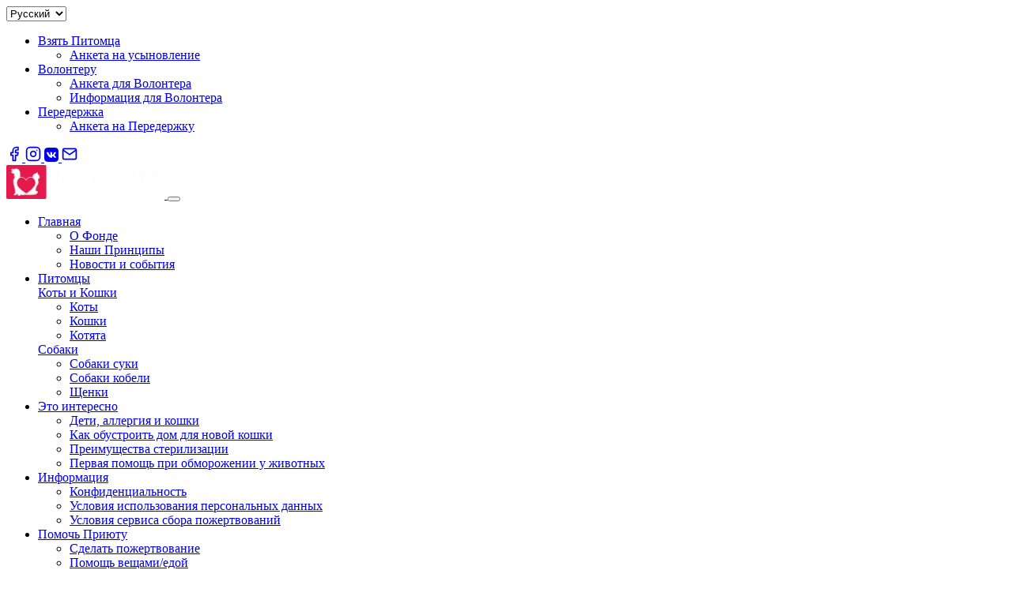

--- FILE ---
content_type: text/html; charset=UTF-8
request_url: https://kotopesoff.kz/blogs/home-for-cat.html
body_size: 8764
content:
<!doctype html><html lang="ru-RU"><head><meta charset="UTF-8"><meta name="viewport" content="width=device-width, initial-scale=1"><link rel="apple-touch-icon" sizes="180x180" href="https://kotopesoff.kz/wp-content/themes/qsthemewp/images/apple-touch-icon.png"><link rel="icon" type="image/png" sizes="32x32" href="https://kotopesoff.kz/wp-content/themes/qsthemewp/images/favicon-32x32.png"><link rel="icon" type="image/png" sizes="16x16" href="https://kotopesoff.kz/wp-content/themes/qsthemewp/images/favicon-16x16.png"><link rel="stylesheet" href="https://fonts.googleapis.com/css2?family=Rubik:wght@300;400;500;700&display=swap"><link rel="canonical" href="https://kotopesoff.kz/blogs/home-for-cat.html" /><link media="all" href="https://kotopesoff.kz/wp-content/cache/autoptimize/css/autoptimize_dc7dac8b4d27be18107b941225002505.css" rel="stylesheet" /><title>Советы, как обустроить дом для новой кошки | Общественный Фонд "КотоПес"</title><meta name='keywords' content='дом для новой кошки, советы' /><meta name='description' content='Вы собираетесь взять домой нового пушистого члена семьи. Независимо от того, откуда взялась кошка, вот несколько основных советов, которые помогут сделать переходный период немного легче для всех.' /><meta name='robots' content='max-image-preview:large' /><link rel="icon" href="https://kotopesoff.kz/wp-content/uploads/2018/03/cropped-Fond---KotoPes---Almatyi-Kazahstan-512px-150x150.png" sizes="32x32" /><link rel="icon" href="https://kotopesoff.kz/wp-content/uploads/2018/03/cropped-Fond---KotoPes---Almatyi-Kazahstan-512px-500x500.png" sizes="192x192" /><link rel="apple-touch-icon" href="https://kotopesoff.kz/wp-content/uploads/2018/03/cropped-Fond---KotoPes---Almatyi-Kazahstan-512px-500x500.png" /><meta name="msapplication-TileImage" content="https://kotopesoff.kz/wp-content/uploads/2018/03/cropped-Fond---KotoPes---Almatyi-Kazahstan-512px-500x500.png" /><meta name="google-site-verification" content="XWchL18SFxTP4scGCsVDpJsDYQ2-NCwMdvX7Jo2mk4M" /></head><body class="post-template-default single single-post postid-18608 single-format-standard"><header id="top_header"><nav class="py-2 navbar navbar-expand-lg navbar-light bg-white"><div class="container"> <select class="form-select form-select-sm form-select--lang btn-warning" id="changeLang"><option value="ru" selected>Русский</option><option value="kz" >Қазақша</option><option value="en" >English</option> </select><ul class="navbar-nav ms-auto menu-top"><li class="nav-item dropdown dropdown-hover"><a class="nav-link px-3 dropdown-toggle " href="#" 
 id="nav_parent_18116" role="button"
 data-bs-toggle="dropdown" aria-expanded="false">Взять Питомца</a><div class="dropdown-menu dropdown-menu--animate shadow-lg p-3" aria-labelledby="nav_parent_18116"><ul class="list-unstyled"><li><a class="dropdown-item " href="#">Анкета на усыновление</a></li></ul></div></li><li class="nav-item dropdown dropdown-hover"><a class="nav-link px-3 dropdown-toggle " href="#" 
 id="nav_parent_18118" role="button"
 data-bs-toggle="dropdown" aria-expanded="false">Волонтеру</a><div class="dropdown-menu dropdown-menu--animate shadow-lg p-3" aria-labelledby="nav_parent_18118"><ul class="list-unstyled"><li><a class="dropdown-item " href="#">Анкета для Волонтера</a></li><li><a class="dropdown-item " href="https://kotopesoff.kz/volonteram.html">Информация для Волонтера</a></li></ul></div></li><li class="nav-item dropdown dropdown-hover"><a class="nav-link px-3 dropdown-toggle " href="#" 
 id="nav_parent_18121" role="button"
 data-bs-toggle="dropdown" aria-expanded="false">Передержка</a><div class="dropdown-menu dropdown-menu--animate shadow-lg p-3" aria-labelledby="nav_parent_18121"><ul class="list-unstyled"><li><a class="dropdown-item " href="#">Анкета на Передержку</a></li></ul></div></li></ul><div class="d-inline-grid gap-auto-1"> <a href="https://www.facebook.com/groups/kotopesoff/" rel="noopener"
 class="transition-top-hover lh-1 btn bg-gray-800 btn-sm rounded-circle p-2 me-1 text-white"
 title="facebook"> <svg width="20px" height="20px" xmlns="http://www.w3.org/2000/svg" viewBox="0 0 24 24"
 fill="none" stroke="currentColor" stroke-width="2" stroke-linecap="round"
 stroke-linejoin="round"> <path d="M18 2h-3a5 5 0 0 0-5 5v3H7v4h3v8h4v-8h3l1-4h-4V7a1 1 0 0 1 1-1h3z"></path> </svg> </a> <a href="https://www.instagram.com/pets_kotopes/" rel="noopener"
 class="transition-top-hover lh-1 btn btn-pink btn-sm rounded-circle p-2 me-1 text-white"
 title="instagram"> <svg width="20px" height="20px" xmlns="http://www.w3.org/2000/svg" viewBox="0 0 24 24"
 fill="none" stroke="currentColor" stroke-width="2" stroke-linecap="round"
 stroke-linejoin="round"> <rect x="2" y="2" width="20" height="20" rx="5" ry="5"></rect> <path d="M16 11.37A4 4 0 1 1 12.63 8 4 4 0 0 1 16 11.37z"></path> <line x1="17.5" y1="6.5" x2="17.51" y2="6.5"></line> </svg> </a> <a href="https://vk.com/kotopesoff" rel="noopener"
 class="transition-top-hover lh-1 btn btn-secondary btn-sm rounded-circle p-2 me-1 text-white"
 title="vk"> <svg width="18px" height="18px" xmlns="http://www.w3.org/2000/svg" viewBox="0 0 24 24" fill="currentColor"> <path d="m15.684 0h-7.368c-6.724 0-8.316 1.592-8.316 8.316v7.368c0 6.724 1.592 8.316 8.316 8.316h7.368c6.724 0 8.316-1.592 8.316-8.316v-7.368c0-6.724-1.609-8.316-8.316-8.316zm3.692 17.123h-1.744c-.66 0-.864-.525-2.05-1.727-1.033-1-1.49-1.135-1.744-1.135-.356 0-.458.102-.458.593v1.575c0 .424-.135.678-1.253.678-1.846 0-3.896-1.118-5.335-3.202-2.168-3.048-2.762-5.335-2.762-5.809 0-.254.102-.491.593-.491h1.744c.44 0 .61.203.78.677.863 2.49 2.303 4.675 2.896 4.675.22 0 .322-.102.322-.66v-2.576c-.068-1.186-.695-1.287-.695-1.71 0-.204.17-.407.44-.407h2.744c.373 0 .508.203.508.643v3.473c0 .372.17.508.271.508.22 0 .407-.136.813-.542 1.254-1.406 2.151-3.574 2.151-3.574.119-.254.322-.491.763-.491h1.744c.525 0 .644.27.525.643-.22 1.017-2.354 4.031-2.354 4.031-.186.305-.254.44 0 .78.186.254.796.779 1.203 1.253.745.847 1.32 1.558 1.473 2.05.17.49-.085.744-.576.744z"></path> </svg> </a> <a href="mailto:wordpress@kotopesoff.kz" rel="noopener"
 class="transition-top-hover lh-1 btn btn-success btn-sm rounded-circle p-2 me-1 text-white"
 title="mail"> <svg width="20px" height="20px" xmlns="http://www.w3.org/2000/svg" viewBox="0 0 24 24"
 fill="none" stroke="currentColor" stroke-width="2" stroke-linecap="round"
 stroke-linejoin="round"> <path d="M4 4h16c1.1 0 2 .9 2 2v12c0 1.1-.9 2-2 2H4c-1.1 0-2-.9-2-2V6c0-1.1.9-2 2-2z"> </path> <polyline points="22,6 12,13 2,6"></polyline> </svg> </a></div></div></nav><nav class="py-3 navbar navbar-expand-lg navbar-dark bg-darkblue"><div class="container"> <a class="navbar-brand logo" href="/" title="Общественный Фонд &quot;КотоПес&quot;"> <img class="logo__img" src="https://kotopesoff.kz/wp-content/themes/qsthemewp/images/logo-n.webp" 
 alt="Общественный Фонд &quot;КотоПес&quot;"
 width="200" height="43"> </a> <button class="navbar-toggler" type="button" data-bs-toggle="collapse"
 data-bs-target="#nav_main_menu_cnt" aria-controls="nav_main_menu_cnt" aria-expanded="false"
 aria-label="Toggle navigation"> <span class="navbar-toggler-icon"></span> </button><div class="collapse navbar-collapse" id="nav_main_menu_cnt"><ul class="navbar-nav ms-auto"><li class="nav-item dropdown dropdown-hover"><a class="nav-link px-3 dropdown-toggle " href="#" 
 id="nav_parent_18057" role="button"
 data-bs-toggle="dropdown" aria-expanded="false">Главная</a><div class="dropdown-menu dropdown-menu--animate shadow-lg p-3" aria-labelledby="nav_parent_18057"><ul class="list-unstyled"><li><a class="dropdown-item " href="https://kotopesoff.kz/o-fonde-kotopes.html">О Фонде</a></li><li><a class="dropdown-item " href="https://kotopesoff.kz/nashi-princzipy.html">Наши Принципы</a></li><li><a class="dropdown-item " href="https://kotopesoff.kz/news">Новости и события</a></li></ul></div></li><li class="nav-item dropdown dropdown-hover"><a class="nav-link px-3 dropdown-toggle " href="#" 
 id="nav_parent_18103" role="button"
 data-bs-toggle="dropdown" aria-expanded="false">Питомцы</a><div class="dropdown-menu dropdown-menu--mega dropdown-menu--animate shadow-lg p-3" aria-labelledby="nav_parent_18103"><div class="d-flex flex-sm-row flex-column flex-wrap"><div class="col-6 list-unstyled"><a class="dropdown-item fw-bold " href="https://kotopesoff.kz/pets/cats">Коты и Кошки</a><ul class="list-unstyled"><li><a class="dropdown-item " href="https://kotopesoff.kz/pets/cats_boy">Коты</a></li><li><a class="dropdown-item " href="https://kotopesoff.kz/pets/cats_girl">Кошки</a></li><li><a class="dropdown-item " href="https://kotopesoff.kz/pets/cats_small">Котята</a></li></ul></div><div class="col-6 list-unstyled"><a class="dropdown-item fw-bold " href="https://kotopesoff.kz/pets/dogs">Собаки</a><ul class="list-unstyled"><li><a class="dropdown-item " href="https://kotopesoff.kz/pets/dogs_girl">Собаки суки</a></li><li><a class="dropdown-item " href="https://kotopesoff.kz/pets/dogs_boy">Собаки кобели</a></li><li><a class="dropdown-item " href="https://kotopesoff.kz/pets/dogs_small">Щенки</a></li></ul></div></div></div></li><li class="nav-item dropdown dropdown-hover"><a class="nav-link px-3 dropdown-toggle " href="https://kotopesoff.kz/blogs" 
 id="nav_parent_18619" role="button"
 data-bs-toggle="dropdown" aria-expanded="false">Это интересно</a><div class="dropdown-menu dropdown-menu--animate shadow-lg p-3" aria-labelledby="nav_parent_18619"><ul class="list-unstyled"><li><a class="dropdown-item " href="https://kotopesoff.kz/blogs/deti-allergiya-i-koshki.html">Дети, аллергия и кошки</a></li><li><a class="dropdown-item " href="https://kotopesoff.kz/blogs/home-for-cat.html">Как обустроить дом для новой кошки</a></li><li><a class="dropdown-item " href="https://kotopesoff.kz/blogs/preimushhestva-sterilizaczii.html">Преимущества стерилизации</a></li><li><a class="dropdown-item " href="https://kotopesoff.kz/blogs/pervaya-pomoshh-pri-obmorozhenii-u-zhivotnyh.html">Первая помощь при обморожении у животных</a></li></ul></div></li><li class="nav-item dropdown dropdown-hover"><a class="nav-link px-3 dropdown-toggle " href="#" 
 id="nav_parent_18108" role="button"
 data-bs-toggle="dropdown" aria-expanded="false">Информация</a><div class="dropdown-menu dropdown-menu--animate shadow-lg p-3" aria-labelledby="nav_parent_18108"><ul class="list-unstyled"><li><a class="dropdown-item " href="https://kotopesoff.kz/konfidentsialnost.html">Конфиденциальность</a></li><li><a class="dropdown-item " href="https://kotopesoff.kz/personal-data-usage-terms.html">Условия использования персональных данных</a></li><li><a class="dropdown-item " href="https://kotopesoff.kz/donation-service-terms.html">Условия сервиса сбора пожертвований</a></li></ul></div></li><li class="nav-item dropdown dropdown-hover"><a class="nav-link px-3 dropdown-toggle btn btn-pink" href="#" 
 id="nav_parent_18110" role="button"
 data-bs-toggle="dropdown" aria-expanded="false">Помочь Приюту</a><div class="dropdown-menu dropdown-menu--animate shadow-lg p-3" aria-labelledby="nav_parent_18110"><ul class="list-unstyled"><li><a class="dropdown-item " href="https://kotopesoff.kz/donation.html">Сделать пожертвование</a></li><li><a class="dropdown-item " href="https://kotopesoff.kz/pomoshh-veshhami-edoy.html">Помощь вещами/едой</a></li><li><a class="dropdown-item " href="https://kotopesoff.kz/stat-sponsorom-pitomcza.html">Стать спонсором питомца</a></li></ul></div></li></ul></div></div></nav></header><nav class="bg-gray-200 py-3" aria-label="breadcrumb"><div class="container"><ol class="breadcrumb"><li class="breadcrumb-item"><a href="/">Главная</a></li><li class="breadcrumb-item"> <a href="https://kotopesoff.kz/blogs">Это интересно</a></li><li class="breadcrumb-item active" aria-current="page">Советы, как обустроить дом для новой кошки</li></ol></div></nav><main><div class="container"><article class="article"><header class="article__header"><h1 class="h2 text-secondary fw-bold mt-3"> Советы, как обустроить дом для новой кошки</h1></header><div class="mt-3 article__cnt"><div class="float-lg-start me-lg-4 mb-2"><div class="card border-0 shadow article__thumb"> <img class="card-img article__image" src="https://kotopesoff.kz/wp-content/uploads/2022/12/blog_article_home-500x409.webp"></div></div><div class="article__date my-3"> <svg class="article__icon-date" width="25px" height="25px" xmlns="http://www.w3.org/2000/svg" viewBox="0 0 24 24" fill="none" stroke="#506690" stroke-width="2" stroke-linecap="round" stroke-linejoin="round"> <rect x="3" y="4" width="18" height="18" rx="2" ry="2"></rect> <line x1="16" y1="2" x2="16" y2="6"></line> <line x1="8" y1="2" x2="8" y2="6"></line> <line x1="3" y1="10" x2="21" y2="10"></line> </svg> <time class="article__icon-time" datetime="2022-12-12 11:12">12-12-2022</time></div><p>Это волнительное время для вас и вашей семьи. Вы собираетесь взять домой нового пушистого члена семьи. Независимо от того, откуда взялась кошка, вот несколько основных советов, которые помогут сделать переходный период немного легче для всех. Важно не торопить процесс, чтобы дать кошке время привыкнуть к новой обстановке и новым членам семьи. Немного дополнительной заботы в это время поможет обеспечить более плавный переход.</p><h2 class="h5">Необходимые принадлежности для вашей кошки</h2><p> Сделайте домашнюю работу и приобретите необходимые принадлежности для кошки, когда вы принесете ее домой, например: <br><br><ul><li>не закрытый туалет</li><li>совок для мусора и контейнер для грязного мусора</li><li>наполнитель (глиняный, мягкий, совок, сосновый или биоразлагаемый)</li><li>Отдельные миски для еды и воды (металлические или керамические). Вы можете начать с мисок из дома!</li><li>Корм (пока начните с корма, к которому он привык, если ветеринар не скажет вам обратное)</li><li>Несколько укромных уголков (это могут быть открытые бумажные пакеты, лежанки с А-образной рамой, открытые коробки)</li><li>Когтеточка</li><li>Интерактивные игрушки (игрушки в виде удочки для игр под присмотром, которые вы будете устраивать с ним вместе).</li><li>одиночные игрушки (игрушки, которые вы можете безопасно оставить для его одиночных игр)</li><li>Щетки (тип зависит от шерсти кошки)</li><li>Ножницы для стрижки ногтей (предназначенные для кошачьих ногтей. Не используйте человеческие ножницы для стрижки ногтей)</li><li>Прочная переноска для кошки (убедитесь, что она подходит по размеру вашей кошке - не слишком большая и не слишком маленькая)</li><li>Подстилка (любое мягкое одеяло или полотенце из дома или кошачья лежанка)</li></ul></p><h2 class="h5">Заранее позаботьтесь о защите и комфорте кошки</h2><p> Внимательно осмотрите свой дом и посмотрите на него с точки зрения любопытного котенка.<ul><li>Закрепите провода на плинтусах</li><li>Используйте устройства для удержания компьютерных шнуров</li><li>Не держите в открытом доступе мелкие предметы, такие как серьги, булавки или другие предметы, которые можно проглотить</li><li>Убедитесь, что окна имеют надежные сетки.</li><li>Храните мусорные ведра в шкафу или используйте ведра с надежными крышками</li><li>Не храните чистящие средства или бытовую химию на виду</li><li>Убирайте лекарства</li><li>Держите токсичные комнатные растения в недоступном месте</li><li>Выработайте привычку убирать остатки еды</li></ul></p><p> Выделите новой кошке собственное место Несмотря на то, что вы планируете создать для своей новой кошки замечательный любящий дом, она еще не готова увидеть его весь. Кошка - существо территориальное со своими привычками, и для нее будет некомфортно просто поставить ее посреди гостиной в первый же день, когда вы принесете ее домой. Если вы так поступите, первое, что она сделает, скорее всего, убежит куда-нибудь в укрытие. Вместо этого обустройте комнату-укрытие (обычно это дополнительная спальня или любая другая комната, которую можно закрыть), чтобы у нее было время сориентироваться.</p><h2 class="h5">Ресурсы и места для укрытия кошки</h2><p> В комнате-убежище должны быть туалет, когтеточка, вода, миска с едой и игрушки. В дополнение к основным ресурсам обустройте несколько укромных уголков и укромных дорожек. Если вы просто поместите кошку в спальню без каких-либо укромных ходов, она просто забьется под кровать. Лучший вариант - создать туннели, чтобы кошка могла уединенно переходить от одного укрытия к миске с едой или туалету, не чувствуя себя столь уязвимой. Вы можете купить мягкие тоннели для кошек в местном магазине товаров для животных или сделать туннели из бумажных пакетов. Отрежьте донышки у бумажных пакетов, раскройте их и склейте один с другим, чтобы получился туннель. Загните манжету вокруг конца каждого пакета для большей устойчивости. Можно даже вырезать несколько отверстий для подглядывания в середине туннеля, чтобы кошка могла остановиться на полпути и посмотреть на свое окружение. Другие варианты укрытий - перевернуть коробки на бок, выстелить их полотенцами и создать безопасные места для дремы или устроить лежанки в форме пончика или буквы "А".</p><h2 class="h5">Дайте кошке время прийти в себя</h2><p> В зависимости от того, откуда взялась кошка и каков уровень ее тревожности, вполне нормально, если она не захочет сразу же есть, пользоваться своим туалетом или пить воду. Дайте ей небольшое количество еды и обеспечьте уединение. Возможно, сначала ей будет удобнее есть, когда рядом никого нет. Если в первый день она не проявит никакого интереса к еде, продолжайте давать ей небольшие порции еды и свежую воду. Не выкладывайте слишком много еды, чтобы вы могли следить за тем, съедена ли она или нет. На второй день она должна быть достаточно голодна, чтобы начать клевать. Если нет, поговорите с ветеринаром. Вы не хотите, чтобы кошка не ела больше одного дня, но ветеринар даст вам конкретные инструкции, как действовать в данной ситуации, исходя из истории болезни и обстоятельств, в которых находится ваша кошка.</p><h2 class="h5">Позвольте кошке сделать первый шаг</h2><p> Когда речь идет о взаимодействии, действуйте в темпе кошки. Очень соблазнительно сразу же попытаться взять кошку на руки, погладить или пообщаться с ней, но в зависимости от того, откуда она пришла и каков ее текущий уровень комфорта, она может быть не готова к тому, что вы подойдете слишком близко. Вы можете использовать игрушку типа удочки, чтобы провести непринужденный сеанс игры с низкой интенсивностью, чтобы снять ее тревогу. Если она любопытна и, кажется, хочет вас рассмотреть, протяните указательный палец и дайте ей подойти, чтобы обнюхать его. Не пытайтесь погладить ее вначале - просто дайте ей обнюхать палец, и если она захочет дальнейшего общения, она подойдет к вам ближе.</p><h2 class="h5">Постепенно знакомьте других членов семьи с новой кошкой</h2><p> Всем членам семьи не терпится познакомиться с новой кошкой, но она может быть не готова к тому, что в ее комнате-убежище будут толпиться несколько незнакомых людей. Проводите индивидуальное знакомство медленно. Если кошка прячется и кажется, что она еще не готова, отступите и дайте ей возможность обрести уверенность в новом окружении. Позже будет достаточно времени для официального знакомства. Позвольте вашей новой кошке исследовать Когда ваша новая кошка почувствует себя комфортно и перестанет прятаться, вы можете позволить ей выйти за пределы своей комнаты-убежища. Если вы живете в большом доме, не перегружайте кошку, позволяя ей бродить по всем комнатам. Пусть она исследует комнату медленно, понемногу, чтобы она всегда знала, как вернуться в свое убежище.</p><h2 class="h5">Познакомьте кошку с другими домашними животными семьи</h2><p> Если в доме есть другие домашние животные, то знакомство с новой кошкой должно быть тонким и выдержанным. Знакомство кошки с кошкой может быть очень непростым, поэтому потратьте время на то, чтобы дать кошкам повод полюбить друг друга, постепенно знакомя их и вызывая положительные ассоциации. Помните, что кошка, живущая в доме, будет чувствовать себя так, будто на ее территорию вторглись, а новая кошечка будет чувствовать себя так, будто ее перебросили через линию фронта. Если в доме живет собака, соблюдайте осторожность, чтобы обеспечить безопасность для всех. Не оставляйте кошку и собаку наедине, пока не завершите процесс знакомства и не убедитесь, что кошка и собака в безопасности друг с другом.</p><h2 class="h5">Укрепление доверия и дрессировка</h2><p>Никогда не бывает слишком рано начинать дрессировку. Ваша новая кошка постоянно учится, и то, чему она научится, зависит от того, какие сигналы вы подаете. Будьте последовательны и доброжелательны в процессе дрессировки. Обеспечьте кошку всем необходимым, используйте позитивные методы дрессировки без применения силы, посылайте последовательные сигналы и всегда давайте ей знать, когда она все делает правильно. Решение взять кошку в свою жизнь может быть внезапным и импульсивным, но забота о ее здоровье и счастье никогда не должна быть такой. Найдите время, чтобы узнать, что необходимо кошкам для физического, эмоционального и психического здоровья.</p></div></article></div></main><div class="divider-point-tr bg-gray-200 mt-n4"></div><section class="bg-gray-200 partners"><div class="text-center"><h2 class="h2 display-6 fw-bold">Наши <span class="text-secondary">партнеры</span></h2><p class="lead m-4 px-5">Спасибо нашим партнерам, поддержка которых делает нашу работу возможной.<br> PURINA – мировой эксперт в области разработки питательных кормов и ухода за домашними животными.<br> Миссия бренда – делать жизнь питомцев во всем мире лучше.</p></div><div class="container"><div class="partners__media"> <picture> <source srcset="https://kotopesoff.kz/wp-content/uploads/2022/12/purina-500x233.webp" media="(max-width: 320px)"> <img class="card shadow-xs-primary partners__img" srcset="https://kotopesoff.kz/wp-content/uploads/2022/12/purina.webp" 
 alt="Наши партнеры"
 width="572"
 height="266"> </picture></div></div></section><footer class="footer bg-gray-900 text-gray-500"><div class="bg-deepblue py-4"><div class="container"><div class="row"><div class="col-lg-9 col-sm-7 small m-0 opacity-75"> © 2018 - 2022 Общественный Фонд «КотоПес». Все права зарегистрированы.</div><div class="col-lg-3 col-sm-5 text-end"> <a href="#top_header" title="вверх / жоғары / up" class="text-gray-500 d-inline-grid gap-auto-3 text-white text-decoration-none"
 data-scrollto='{"offsetTop":0}'> <svg class="transform-flip-x-rtl" height="30px" viewBox="0 0 16 16"
 xmlns="http://www.w3.org/2000/svg" fill="currentColor"> <path fill-rule="evenodd"
 d="M16 8A8 8 0 1 1 0 8a8 8 0 0 1 16 0zm-7.5 3.5a.5.5 0 0 1-1 0V5.707L5.354 7.854a.5.5 0 1 1-.708-.708l3-3a.5.5 0 0 1 .708 0l3 3a.5.5 0 0 1-.708.708L8.5 5.707V11.5z"> </path> </svg> </a></div></div></div></div><div class="container pb-4"><div class="row"><div class="col-12 col-sm-12 col-lg-4 p-4 bg-deepblue rounded-bottom"><div class="mb-2 me-2 float-start logo"> <img class="logo__img logo__img--footer" src="https://kotopesoff.kz/wp-content/themes/qsthemewp/images/logo-mini.png" 
 alt="Общественный Фонд &quot;КотоПес&quot;"></div><p>Общественный Фонд «Котопес» был создан в 2012 г. усилиями нескольких человек и существует исключительно на благотворительные взносы. Основной деятельностью фонда является спасение, лечение и социализация бездомных животных.</p><div class="clearfix d-inline-grid gap-auto-1 mt-4"> <a href="https://www.facebook.com/groups/kotopesoff/" rel="noopener"
 class="transition-top-hover lh-1 btn bg-gray-800 btn-sm rounded-circle p-2 me-1 text-white"
 title="facebook"> <svg width="20px" height="20px" xmlns="http://www.w3.org/2000/svg" viewBox="0 0 24 24"
 fill="none" stroke="currentColor" stroke-width="2" stroke-linecap="round"
 stroke-linejoin="round"> <path d="M18 2h-3a5 5 0 0 0-5 5v3H7v4h3v8h4v-8h3l1-4h-4V7a1 1 0 0 1 1-1h3z"></path> </svg> </a> <a href="https://www.instagram.com/pets_kotopes/" rel="noopener"
 class="transition-top-hover lh-1 btn btn-pink btn-sm rounded-circle p-2 me-1 text-white"
 title="instagram"> <svg width="20px" height="20px" xmlns="http://www.w3.org/2000/svg" viewBox="0 0 24 24"
 fill="none" stroke="currentColor" stroke-width="2" stroke-linecap="round"
 stroke-linejoin="round"> <rect x="2" y="2" width="20" height="20" rx="5" ry="5"></rect> <path d="M16 11.37A4 4 0 1 1 12.63 8 4 4 0 0 1 16 11.37z"></path> <line x1="17.5" y1="6.5" x2="17.51" y2="6.5"></line> </svg> </a> <a href="https://vk.com/kotopesoff" rel="noopener"
 class="transition-top-hover lh-1 btn btn-secondary btn-sm rounded-circle p-2 me-1 text-white"
 title="vk"> <svg width="18px" height="18px" xmlns="http://www.w3.org/2000/svg" viewBox="0 0 24 24" fill="currentColor"> <path d="m15.684 0h-7.368c-6.724 0-8.316 1.592-8.316 8.316v7.368c0 6.724 1.592 8.316 8.316 8.316h7.368c6.724 0 8.316-1.592 8.316-8.316v-7.368c0-6.724-1.609-8.316-8.316-8.316zm3.692 17.123h-1.744c-.66 0-.864-.525-2.05-1.727-1.033-1-1.49-1.135-1.744-1.135-.356 0-.458.102-.458.593v1.575c0 .424-.135.678-1.253.678-1.846 0-3.896-1.118-5.335-3.202-2.168-3.048-2.762-5.335-2.762-5.809 0-.254.102-.491.593-.491h1.744c.44 0 .61.203.78.677.863 2.49 2.303 4.675 2.896 4.675.22 0 .322-.102.322-.66v-2.576c-.068-1.186-.695-1.287-.695-1.71 0-.204.17-.407.44-.407h2.744c.373 0 .508.203.508.643v3.473c0 .372.17.508.271.508.22 0 .407-.136.813-.542 1.254-1.406 2.151-3.574 2.151-3.574.119-.254.322-.491.763-.491h1.744c.525 0 .644.27.525.643-.22 1.017-2.354 4.031-2.354 4.031-.186.305-.254.44 0 .78.186.254.796.779 1.203 1.253.745.847 1.32 1.558 1.473 2.05.17.49-.085.744-.576.744z"></path> </svg> </a> <a href="mailto:wordpress@kotopesoff.kz" rel="noopener"
 class="transition-top-hover lh-1 btn btn-success btn-sm rounded-circle p-2 me-1 text-white"
 title="mail"> <svg width="20px" height="20px" xmlns="http://www.w3.org/2000/svg" viewBox="0 0 24 24"
 fill="none" stroke="currentColor" stroke-width="2" stroke-linecap="round"
 stroke-linejoin="round"> <path d="M4 4h16c1.1 0 2 .9 2 2v12c0 1.1-.9 2-2 2H4c-1.1 0-2-.9-2-2V6c0-1.1.9-2 2-2z"> </path> <polyline points="22,6 12,13 2,6"></polyline> </svg> </a></div></div><div class="col-12 col-sm-12 col-lg-8 py-4 ps-lg-4"><div class="row"><div class="col-lg-3 col-md-6 col-sm-6 px-3"><a class="fw-bold mb-4 fw-normal text-gray-500 text-decoration-none " 
 href="#">ОФ "Котопес"</a><ul class="nav flex-column"><li class="nav-item"><a class="nav-link px-0 pt-2 pb-1" href="/">Главная</a></li><li class="nav-item"><a class="nav-link px-0 pt-2 pb-1" href="https://kotopesoff.kz/o-fonde-kotopes.html">О Фонде</a></li><li class="nav-item"><a class="nav-link px-0 pt-2 pb-1" href="https://kotopesoff.kz/nashi-princzipy.html">Наши Принципы</a></li><li class="nav-item"><a class="nav-link px-0 pt-2 pb-1" href="https://kotopesoff.kz/volonteram.html">Волонтерам</a></li><li class="nav-item"><a class="nav-link px-0 pt-2 pb-1" href="https://kotopesoff.kz/news">Новости и события</a></li><li class="nav-item"><a class="nav-link px-0 pt-2 pb-1" href="https://kotopesoff.kz/blogs">Статьи</a></li></ul></div><div class="col-lg-3 col-md-6 col-sm-6 px-3"><a class="fw-bold mb-4 fw-normal text-gray-500 text-decoration-none " 
 href="#">Помощь</a><ul class="nav flex-column"><li class="nav-item"><a class="nav-link px-0 pt-2 pb-1" href="https://kotopesoff.kz/pomoshh-veshhami-edoy.html">Помощь вещами/едой</a></li><li class="nav-item"><a class="nav-link px-0 pt-2 pb-1" href="https://kotopesoff.kz/stat-sponsorom-pitomcza.html">Стать спонсором питомца</a></li><li class="nav-item"><a class="nav-link px-0 pt-2 pb-1" href="https://kotopesoff.kz/donation.html">Сделать пожертвование</a></li></ul></div><div class="col-lg-3 col-md-6 col-sm-6 px-3"><a class="fw-bold mb-4 fw-normal text-gray-500 text-decoration-none " 
 href="https://kotopesoff.kz/pets.html">Питомцы</a><ul class="nav flex-column"><li class="nav-item"><a class="nav-link px-0 pt-2 pb-1" href="https://kotopesoff.kz/pets/cats">Коты и Кошки</a></li><li class="nav-item"><a class="nav-link px-0 pt-2 pb-1" href="https://kotopesoff.kz/pets/cats_small">Котята</a></li><li class="nav-item"><a class="nav-link px-0 pt-2 pb-1" href="https://kotopesoff.kz/pets/dogs">Собаки</a></li></ul></div><div class="col-lg-3 col-md-6 col-sm-6 px-3"><a class="fw-bold mb-4 fw-normal text-gray-500 text-decoration-none " 
 href="#">Информация</a><ul class="nav flex-column"><li class="nav-item"><a class="nav-link px-0 pt-2 pb-1" href="https://kotopesoff.kz/konfidentsialnost.html">Конфиденциальность</a></li><li class="nav-item"><a class="nav-link px-0 pt-2 pb-1" href="https://kotopesoff.kz/personal-data-usage-terms.html">Условия использования персональных данных</a></li><li class="nav-item"><a class="nav-link px-0 pt-2 pb-1" href="https://kotopesoff.kz/donation-service-terms.html">Условия сервиса сбора пожертвований</a></li></ul></div></div></div></div></div></footer> <script src='https://kotopesoff.kz/wp-content/themes/qsthemewp/assets/js/bootstrap.min.js?ver=1.0.0' id='bootstrap-js'></script> <script src='https://kotopesoff.kz/wp-content/themes/qsthemewp/assets/js/smooth-scroll.min.js?ver=1.0.1' id='smooth-scroll-js'></script> <script src='https://kotopesoff.kz/wp-content/themes/qsthemewp/assets/js/smooth-scroll.polyfills.min.js?ver=1.0.1' id='smooth-scroll.polyfills-js'></script> <script src='https://kotopesoff.kz/wp-content/themes/qsthemewp/assets/js/make-payment.min.js?ver=1.0.1' id='make_payment-js'></script> <script id='main-js-extra'>var rest_data = {"root":"https:\/\/kotopesoff.kz\/wp-json\/","nonce":"d633855da6"};</script> <script src='https://kotopesoff.kz/wp-content/themes/qsthemewp/assets/js/main.min.js?ver=1.0.7' id='main-js'></script> </body></html>

--- FILE ---
content_type: application/javascript
request_url: https://kotopesoff.kz/wp-content/themes/qsthemewp/assets/js/make-payment.min.js?ver=1.0.1
body_size: 221
content:
window.addEventListener("DOMContentLoaded",(function(){function e(e){var t="+7-___-___-__-__",n=0,a=t.replace(/\D/g,""),l=this.value.replace(/\D/g,"");a.length>=l.length&&(l=a),this.value=t.replace(/./g,(function(e){return/[_\d]/.test(e)&&n<l.length?l.charAt(n++):n>=l.length?"":e})),"blur"==e.type?2==this.value.length&&(this.value=""):function(e,t){if(t.focus(),t.setSelectionRange)t.setSelectionRange(e,e);else if(t.createTextRange){var n=t.createTextRange();n.collapse(!0),n.moveEnd("character",e),n.moveStart("character",e),n.select()}}(this.value.length,this)}var t=document.querySelectorAll('input[type="tel"]');console.log(t),t.forEach((t=>{t.addEventListener("input",e,!1),t.addEventListener("focus",e,!1),t.addEventListener("blur",e,!1)}))}));

--- FILE ---
content_type: application/javascript
request_url: https://kotopesoff.kz/wp-content/themes/qsthemewp/assets/js/main.min.js?ver=1.0.7
body_size: 935
content:
function changeLang(){const e=["ru","kz","en"];document.getElementById("changeLang").addEventListener("change",(function(){let o="",t=!1;try{o=this.value}catch(e){o=void 0}if(null==o)return!1;for(var n in e)e.hasOwnProperty(n)&&this.value==e[n]&&(t=!0);1==t&&(console.log(this.value),document.cookie=encodeURIComponent("qs_lng")+"="+encodeURIComponent(this.value)+"; path=/;"),document.location.reload()}))}function getCookie(e){let o=document.cookie.match(new RegExp("(?:^|; )"+e.replace(/([\.$?*|{}\(\)\[\]\\\/\+^])/g,"\\$1")+"=([^;]*)"));return o?decodeURIComponent(o[1]):void 0}var BS_DropdownClassHover=".dropdown-hover",BS_DropdownClassToggle=".dropdown-toggle",BS_DropdownClassMenu=".dropdown-menu";function BS_DropdownHover(){document.querySelectorAll(BS_DropdownClassHover).forEach((function(e){e.removeEventListener("mouseenter",null),e.removeEventListener("mouseleave",null)})),this.matchMedia("(min-width: 992px)").matches&&document.querySelectorAll(BS_DropdownClassHover).forEach((function(e){e.addEventListener("mouseenter",(function(){this.querySelector(BS_DropdownClassToggle).classList.add("show"),this.querySelector(BS_DropdownClassToggle).setAttribute("aria-expanded","true"),this.querySelector(BS_DropdownClassMenu).classList.add("show")})),e.addEventListener("mouseleave",(function(){this.querySelector(BS_DropdownClassToggle).classList.remove("show"),this.querySelector(BS_DropdownClassToggle).setAttribute("aria-expanded","false"),this.querySelector(BS_DropdownClassMenu).classList.remove("show")}))}))}document.querySelector(BS_DropdownClassHover)&&document.body.clientWidth>992&&(window.addEventListener("load",BS_DropdownHover,!1),window.addEventListener("resize",BS_DropdownHover,!1));var SendFormContact={init:function(){this.sendForm()},sendForm:function(){const e=rest_data.root+"fsmptb/s";document.querySelectorAll('form[data-form="forms_simple_tb"]').forEach((o=>{o.addEventListener("submit",(function(t){t.preventDefault(t);let n=new FormData(o),r={};for(let[e,o]of n)r[e]=o;r._tk=rest_data.nonce,fetch(e+"?qr=1&pnt=fs",{method:"POST",headers:{"content-type":"application/json","X-WP-Nonce":rest_data.nonce},body:JSON.stringify(r)}).then((e=>e.json())).then((e=>SendFormContact.reportSend(e,o))).catch((e=>{}))}))}))},reportSend:function(e,o){let t,n="",r="alert",s="",a=o.id.replace("form_",""),d=document.getElementById("result_"+a);d.innerHTML="";try{s=e.status,t=e.msg}catch(e){s=void 0,t=void 0}if(null==s||null==t)return!1;if("success"==s&&(r+=" alert alert-success",o.remove()),"errors"==s&&(r+=" alert alert-danger"),n='<div class="'+r+'">',"object"==typeof t)for(const e in t)for(const o in t[e])n+=t[e][o].msg;"string"==typeof t&&(n+=t),n+="</div>",d.innerHTML=n}};changeLang();let scrollPage=new SmoothScroll('a[href*="#"]');SendFormContact.init();